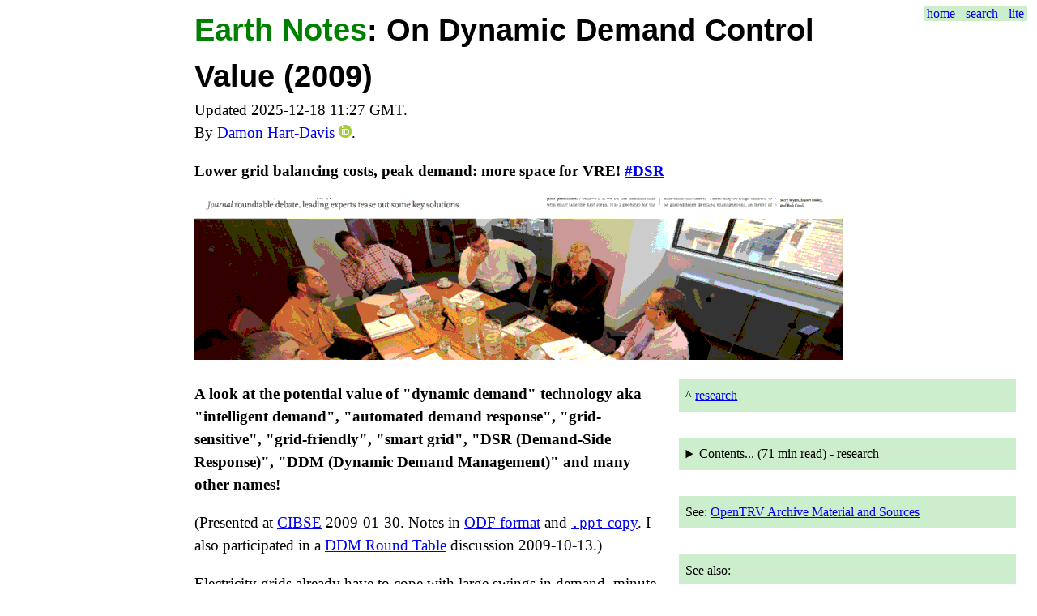

--- FILE ---
content_type: text/html
request_url: http://www.earth.org.uk/note-on-dynamic-demand-value.html
body_size: 35077
content:
<!doctype html><html lang=en-gb><head><meta charset=utf-8><meta content="light dark" name=color-scheme><meta content="width=device-width,initial-scale=1,minimum-scale=1" name=viewport><title>On Dynamic Demand Control Value (2009) - Earth Notes</title><meta content="On Dynamic Demand Control Value (2009)" property=og:title><meta content="Lower grid balancing costs, peak demand: more space for VRE! #DSR" name=description property=og:description><meta content=summary_large_image name=twitter:card><meta content=https://www.earth.org.uk/img/DD/DD1-kettle-power-meter-2013-Dynamic-Demand-Hackathon.jpg property=og:image><meta content="DD1 kettle power meter 2013 Dynamic Demand Hackathon" property=og:image:alt><link href=https://www.earth.org.uk/note-on-dynamic-demand-value.html rel=canonical><link href=https://m.earth.org.uk/note-on-dynamic-demand-value.html rel=alternate media="only screen and (max-width:640px)"><style>@media (prefers-color-scheme:dark){body{background-color:#000;color:#eee}img{filter:brightness(.9)}}h1,h2{font-family:sans-serif}.sidebar{color:#000;background-color:#cec;margin:1em 0}.sml{font-size:small}.cb{clear:both}.pgdescription,.pgintro{font-weight:700;margin:1em 0}.ad{margin:1em;padding:3px}.resp{max-width:100%;height:auto}.respfloatr{float:right;clear:right;margin:1em 0 1em 1.5em;height:auto;max-width:50%;border-radius:4px;box-shadow:0 7px 5px -5px #000}@media screen{.container{max-width:640px;margin:auto}}@media print{.ad,.noprint{display:none}}@media screen and (max-width:639px){.dopt{display:none}.doptsml{font-size:smaller}}blockquote{border-left:3px dotted #cec;margin-left:1ex;padding-left:1ex}.secC{margin:2em 0;background-image:linear-gradient(to bottom right,rgba(255,255,255,0),rgba(192,255,192,.2))}li a[href*='//']::after{content:'^'}@media screen and (min-width:640px){.container{max-width:800px}}@media screen and (min-width:800px){.container{font-size:1.2rem;line-height:1.5}.sidebar{float:right;clear:right;width:400px;font-size:1rem;position:relative;margin-left:1em;margin-right:calc(50% - 48vw);padding:.5em}.respfloatr{position:relative;margin-right:calc(50% - 48vw)}}.fullwctbl{width:100%;width:100vw;position:relative;left:50%;right:50%;margin-left:-50%;margin-left:-50vw;margin-right:-50%;margin-right:-50vw;contain:layout;clear:both;padding:1ex}table.tb1,table.tb1 td,table.tb1 th{border:1px solid}.conc,footer{contain:content}.conl{contain:layout}</style><nav class="sidebar noprint" style="float:right;width:unset;padding:0 4px;margin:0 4px"><a href=/ >home</a> - <a href=sitemap.html>search</a> - <a href=https://m.earth.org.uk/note-on-dynamic-demand-value.html>lite</a></nav><div class=container itemscope itemtype=http://schema.org/Report><main>
<h1 style=margin:0><span style=color:green>Earth Notes</span>: <span itemprop="headline name">On Dynamic Demand Control Value (2009)</span></h1>
Updated 2025-12-18 11:27 GMT.
<br>By <a href=about-us.html#Damon>Damon Hart-Davis</a> <a href=https://ORCID.org/0000-0003-4744-8702><img alt=ORCID height=16 src=img/3rdParty/ORCID.png width=16></a>.
<div class=pgdescription itemprop=description>Lower grid balancing costs, peak demand: more space for VRE! <a href=https://mastodon.energy/tags/DSR>#DSR</a></div><div><a href=img/meet/2009/CIBSE-DDM-Round-Table-writeup-opening-spread-CIBSE-Journal-Dec-2009.png><picture><source srcset=img/a/h/CIBSE-c91b62ea387469986e19c1be71b6f499.l239964.640x160.l.png.webp media=(max-width:640px) type=image/webp><source srcset=img/a/h/CIBSE-c91b62ea387469986e19c1be71b6f499.l239964.640x160.l.png media=(max-width:640px)><source srcset=img/a/h/CIBSE-c91b62ea387469986e19c1be71b6f499.l239964.800x200.png.webp type=image/webp><img alt="CIBSE DDM Round Table writeup opening spread CIBSE Journal Dec 2009" height=200 src=img/a/h/CIBSE-c91b62ea387469986e19c1be71b6f499.l239964.800x200.png width=800 class=resp style=background:#966 title="CIBSE DDM Round Table writeup opening spread CIBSE Journal Dec 2009" decoding=async></picture></a></div><nav class=sidebar>^ <a href=SECTION_research.html itemprop=isPartOf><span itemprop=articleSection>research</span></a></nav><nav class=sidebar id=toc><details><summary>Contents... (<time datetime=PT71M itemprop=timeRequired>71 min</time> read) - research</summary><ul><li><a href=#Balancing>Grid Balancing</a><li><a href=#Value>Monetary Value?</a><li><a href=#Scaling>Scaling up for the EU</a><li><a href=#Intermittent>Supporting Intermittent Renewables</a><li><a href=#Appliances>UK Domestic Appliances with Dynamic Demand Potential</a><li><a href=#when>When to Trigger Dynamic Demand Mechanisms</a><li><a href=#Suggestions>Specific Suggestions for Domestic Appliances</a><li><a href=#Emissions>Dynamic Demand and CO2 Emissions</a><li><a href=#20091014>2009-10-14: Footnote</a><li><a href=#20121216>2012-12-16: Footnote</a><li><a href=#sources>Sources/Links</a></ul></details></nav><aside class=sidebar>See: <a href=OpenTRV-archive.html>OpenTRV Archive Material and Sources</a></aside>
<div class=pgintro itemprop=abstract>A look at the potential value of "dynamic demand" technology aka "intelligent demand", "automated demand response", "grid-sensitive", "grid-friendly", "smart grid", "DSR (Demand-Side Response)", "DDM (Dynamic Demand Management)" and many other names!</div>
<aside><div class=sidebar>See also:<nav><ul>
<li><a href=Hey-Siri-Help-Flatten-The-Duck.html>Hey Siri, Flatten the Duck!</a>
<li><a href=note-on-distributed-grid-support-from-microgeneration.html>A Note On Distributed Grid Support From Microgeneration</a>
<li><a href=https://sourceforge.net/projects/dhddd/ >DHD's Dynamic Demand playpen</a>
<li><a href=domestic-dynamic-demand-ideas.html>Domestic Dynamic Demand Ideas</a>
<li><a href=note-on-ubitricity-EV-mobile-MPAN.html>On Ubitricity EV Mobile MPAN Magic</a>
<li><a href=low-power-software.html>Low-Power Software</a>
</ul></nav></div></aside>
<div>
(Presented at <a href=https://www.cibse.org/ >CIBSE</a> <time>2009-01-30</time>. Notes in <a href=img/2009/20090130-CIBSE-presentation.odp>ODF format</a> and <a href=img/2009/20090130-CIBSE-presentation-copy.ppt><code>.ppt</code> copy</a>. I also participated in a <a href=note-on-two-meetings-IPPR-and-CIBSE.html>DDM Round Table</a> discussion <time>2009-10-13</time>.)
</div>
<p>Electricity grids already have to cope with large swings in demand, minute-by-minute, cycle-by-cycle. This is at least in part unpredictable. Alongside this there is planned and sudden unplanned disconnection or failure ('tripping') of generators. With an increasing proportion of intermittent renewable generation such as wind in the mix (overtaking hydro for the first time in <time>2007</time> in the UK for example), the task gets a little harder.
<h2 id=Balancing>Grid Balancing</h2>
<p>Grid operators such as the National Grid in the UK deal with this 'balancing' in a number of ways. Generators on can be on hot (eg 'frequency-response') or warm or cold standby and can respond to power shortfalls with varying degrees of speed and efficiency on the 'supply' side of the equation.
<p>On the 'demand' side, ie how much power is required moment-by-moment, large users have time-of-day (ToD) contracts, often in half-hourly (HH) slots. They are charged more when demand (and thus wholesale price) is higher, which encourages them to move their loads to other times of day.
<p>UK domestic users with electric water and space heating can sign up for the "Economy 7" tariff of 7 cheap night-time hours (often 1am to 8am) which is a relatively crude from of ToD pricing, It was mainly designed to ensure that the output of nuclear power stations and other baseload generation that cannot be turned down at night when demand is relatively low is actually used productively rather than being run to earth and wasted. This is not intended to respond dynamically to short-term grid stress but it does help shift load away from peak times.
<p>(Note that domestic electricity demand is about 30% of UK total in <time>2008</time>.)
<p>Grid operators also have contracts with large commercial/industrial power users to allow instant remote/automatic disconnection of the users' load by the operator at times of grid stress/emergency, such as when a generator 'trips' and goes off-line. The user may get a regular payment proportional to the size in kW of the load and how long per day it can be disconnected for. Large cold-stores don't mind power interruptions for a while once cool enough so make good interruptible (sheddable) loads, for example.
<p>All of these are large centralised chunks of control and power.
<p>As I've noted elsewhere, <a href=note-on-distributed-grid-support-from-microgeneration.html>distributed microgeneration with storage might be able to help with balancing</a>. It could be an administrative nightmare for the grid operator to manage and monitor thousands-to-millions of such 'embedded' contributions without some kind of commercial aggregator, even if the potential super-fast response from battery would be very good.
<p>Another distributed solution in terms of non-industrial users is to have [archive] <a href=https://web.archive.org/web/20090106041904/http://www.leonardo-energy.org/drupal/node/2741>domestic appliances that are big consumers of electricity</a>, especially those that heat or cool, but with no desperate real-time deadlines to meet, to automatically defer some of their load when the grid is under stress.
<p>When the mains frequency (or in more extreme cases the voltage) drops below the specified nominal value (50Hz for the UK for example) it is a clear indication that the grid is under strain. This can be used in 'dumb' but energy-hungry domestic appliances such as <a href=http://www.dynamicdemand.co.uk/ >fridge/freezers</a>, washing machines and dishwashers, immersion water heaters, heat pumps and air-con, maybe even electric cookers/stoves, hairdriers, etc, etc, to defer or reduce their activity (drop their instantaneous load in Watts). For example by adjusting thermostats slightly and reducing the rate of resistive heating, spreading their energy consumption over a longer time and away from the crisis. It potentially only requires a fairly simple/cheap bit of extra electronics.
<p>The response of some grid-friendly appliances can be very fast, reducing demand for (resistive) water heating for example within a tiny fraction of a second if need be, mains cycle by mains cycle. Some other appliances, eg those that have components that should not be 'short cycled' such as heat-pumps and fridge/freezer compressors, will have a more leisurely response of the order of seconds or minutes.
<p>Another emerging class of heavy domestic power consumers is the electric car. Operators are already working with car manufacturers on
<a href=http://www.forbes.com/global/2008/0107/036.html>"vehicle-to-grid" (V2G)</a> solutions where the car is grid-sensitive. Eg backing off charging when the grid is loaded unless a journey is imminent, and possibly even contributing some of its energy back to a stressed grid, on the lines of the microgen support that I mentioned above. V2G response to grid stress can probably be very fast if necessary. There has been some <a href=http://www.pajamasmedia.com/instapundit/archives2/022484.php>interesting recent discussion in the light of US presidential candidate Obama's energy policy</a>.
<p>Smarter <a href=low-power-software.html#WebLoadMgmt>Internet-connected</a> (or radio-equipped) devices such as computers can potentially be given more sophisticated signals to trim power consumption using their already-present power-saving mechanisms to achieve the same end; to allow automatic distributed dynamic demand control of possibly millions of smaller devices, and without significantly inconveniencing the end users, and probably in fact improving reliability and reducing electricity costs. Computers can often trim some elements of consumption very quickly, eg CPU speed and load, and others will be slower such as spinning discs down.
<p>Some operators around the world already use mechanisms like these, eg: [archive] "<a href=https://web.archive.org/web/20090529213927/http://www.oriongroup.co.nz/your-network/connecting-to-the-network/ripple-control-systems.aspx>ripple control</a>" of water heaters in New Zealand and South Africa, so it certainly can be done and need not be prohibitively expensive. Indeed, software installed in Internet-connected computers can be essentially free for example.
<p>Combined with dynamic time-of-day pricing these could be powerful tools to improve grid service and admit more intermittent/renewable grid energy, allowing appliances to consume when it's available and defer when not.
<p>In a private email <time>2008-08-14</time>, David Smith, Contracts and Settlements Manager at National Grid, confirmed that NG believes there is potential economic value in harnessing dynamic demand technology:
<blockquote>
Thus far, [potential providers that we have been talking to] are proving to be technically capable of providing a service and the providers feel they are economic at our present costs. In order to facilitate a route to market for dynamic demand we are presently looking at a number of our services and proposing a number of improvements.
</blockquote>
<p>Dynamic Demand replaces on-demand instant Megawatts of load-following generation in the conventional 'frequency-response' grid balancing system, often using relatively carbon-intensive part-loaded open-cycle gas turbines (OCGT), with on-demand instant 'Negawatts' of automatically-conserved power.
<aside class=ad><div><strong>Support Earth Notes</strong> with <a href=https://www.patreon.com/DamonHD>Patreon</a> and <a href=https://ko-fi.com/damonhd/5>Ko-fi</a>!</div></aside>
<h2 id=Value>Monetary Value?</h2>
<p>But what actual value might accrue from these benefits, and does it exceed the capital and other costs of the enhanced equipment, ie is it financially worth supporting this distributed grid balancing? I assume for now that distributed 'dynamic control' is not <em>necessary</em>
to keep the lights on, and that centralised solutions can continue to take the full strain if need be (although 'dumb' electric vehicles might test that assumption rather harshly). In other words, is it cheaper or better (or at least comparably good) to use this distributed mechanism as part of the UK/EU mix rather than just doing everything centrally with 'big iron' as has been the case to now in the UK?
<p>The National Grid publishes its balancing costs, so other than any infrastructure peak capacity savings, we know what the <em>maximum</em> monetary value today might be if every suitable domestic appliance magically became grid-sensitive, given an estimate of all the load/power they would sum to and the correlation of their load times with the times that balancing is needed.
<p>These balancing costs in the UK grid are close to &pound;500m (USD1bn) in <time>2008</time>, representing possibly as much as <a href="http://newenergyfocus.com/do/ecco.py/view_item?listid=1&amp;listcatid=32&amp;listitemid=1532&amp;section=">&pound;5 per year or 1%</a>
on the average domestic electricity bill. At a very shallow analysis the extra/capital cost of adding grid-sensitivity to domestic appliances should not add (much) more than this (&pound;5) per year to be financially viable, allowing for the lifetime of the appliances concerned. That 'budget' doesn't seem too hard to meet implying a factory-gate price hike of maybe &pound;1 per appliance (assuming 1:5 factory:retail price ratio, cheap ~200ppm crystal timebase, etc) if the average household replaces no more than one major appliance per year on average. Considering that the applicable appliances tend to cost in the range &pound;100 to &pound;600+ then an extra &pound;5 on the purchase price that in effect might contribute to paying for itself within a year is not bad. I assume that in volume the extra electronics for basic dynamic response will cost pennies at the factory gate.
<p>However this simplistic analysis is only really an upper bound, and does not acknowledge several important engineering considerations that will reduce the actual value of this mechanism:
<ul>
<li>The total load of grid-sensitive appliances may not be high enough to displace all the spinning/frequency/other reserve needed for balancing, ie in terms of GW, of the order of 15-25% of UK peak or maybe very roughly 15GW.
<li>Not all appliances may have deferrable load all the time, ie I must charge the car and wash my clothes <em>now</em>
to be able to make my meeting or catch my plane or whatever.
<li>Not all of the deferrable load may be available when balancing is needed, eg we won't all be washing our clothes when a nuclear generator trips.
<li>Not all of the deferrable load can be deferred instantly, eg because of short-cycling and similar constraints.
<li>Most of the mechanisms discussed above <em>reduce</em> demand when the grid is overloaded, but sometimes the reverse is needed, to absorb excess power when load is lower than expected in all or part of the network.
<li>The simple mechanism for 'dumb'-ish appliances based on mains frequency cannot respond differently in different parts of the UK because the mains frequency is the same throughout (synchronous), whereas transmission limitations might mean that we have excess in some parts and shortages in others.
<li>Whilst well-understood engineering solutions from areas such as networking (eg randomised exponential backoff and slow-start) can be used to avoid grid instability even with millions of autonomous participants, only a fraction of the response could be explicitly directed/'called'/'dispatched' by the grid operator eg in anticipation (such as home PC power consumption via the Internet), and the rest would follow its preprogrammed reactive randomised course which might make turning the supertanker that is the grid significantly more cumbersome and delicate.
</ul>
<p>We also have projections from the National Grid as to how their balancing costs will change over time, in particular to deal with more intermittent generation. Those balancing costs can reasonably be expected to rise, thus potentially increasing the value of quick-acting 'dynamic demand' by reducing the amount of inefficient 'peaking plant' and 'frequency response' plant that would have to be kept running.
<h2 id=Scaling>Scaling up for the EU</h2>
<p>If dynamic demand technology was to be scaled up to the entire EU, eg though support from appliance energy-efficiency labelling and VAT mechanisms, then it would be important to see if approximately the same costs/benefits apply and if overall the scheme would be valuable.
<p>The UK experience does not directly translate to other corners of the EU; for example the Scandinavian cross-border integration of nuclear, wind and hydro potentially goes a long way to solving the balancing issue for the area as a whole even at high levels of intermittent generation. Denmark has &gt;20% wind and does sometimes export excess (reducing hydro use) and sometimes imports heavily when winds are low; it could not easily stand on its own.
<h2 id=Intermittent>Supporting Intermittent Renewables</h2>
<p>Distributed dynamic demand control of domestic appliances can also potentially help with the 'dull windless day' scenario that becomes more important as the fraction of wind/solar/etc generation rises by automagically letting non-critical things run slower or be deferred until more energy is available. That would mean that we absolutely would not need 100% fossil-fuel dispatchable generation to 'back up' our renewable sources even when all normal 'intermittent' generation was (freakishly) absent, since this type of mechanism could help hold down demand somewhat for hours or even days at a time if necessary, along with other extant tools at the System Operator's disposal today.
<p>For example, come 'dull windless day', your wash might take 1 hour instead of the usual 45 minutes unless you were desperate and explicitly pressed the '<i>Urgent</i>' button (possibly paying more for the electricity) to override the 'grid-friendly' feature because you had an impatient hot date arranged...
<p>The flip-side is that the cost of the electricity for the wash could be slashed if you set the washing machine to wait a while until the grid is showing signs of excess available power by pressing the '<i>Economy</i>' button.
<p>In either case the total energy used to perform the wash may be similar, but in the 1 hour case the water is heated at half the rate/power (and maybe to a slightly lower temperature to economise still further), halving the peak load on the grid from this appliance. The extra time spent agitating the clothes while the water heats ensures that the slow economy wash is as good as a normal one. Likewise, all non-urgent washes would take 1 hour instead of 45 minutes until the wind picks up, so the lights stay on without fossil-fuel burn.
<p>This implies that you'd not only be charged a variable amount per kWh by ToD, but also a premium for using energy (too) quickly when the grid is stressed. So using electricity slowly and using less of it at such times is encouraged. Some utilities already have tariffs like this in place.
<p><a href=note-on-distributed-grid-support-from-microgeneration.html>Domestic microgeneration can also provide 'reverse dynamic demand' support</a>
by dropping off the grid (stopping generation) relatively quickly as the mains frequency (and voltage) increases, but hanging on grimly pumping in energy for much larger relative falls from nominal central values, ie by being deliberately asymmetric in its response to grid loading/stress.
<h2 id=Appliances>UK Domestic Appliances with Dynamic Demand Potential</h2>
<a href=img/meet/2009/CIBSE-DDM-Round-Table-writeup-opening-spread-CIBSE-Journal-Dec-2009.png><img alt="CIBSE DDM Round Table writeup opening spread CIBSE Journal Dec 2009" height=282 src=img/a/b/CIBSE-c91b62ea387469986e19c1be71b6f499.l239964.400x282.png width=400 class=respfloatr style=background:#999 title="CIBSE DDM Round Table writeup opening spread CIBSE Journal Dec 2009" loading=lazy sizes="(min-width:800px) 400px, 50vw" srcset="img/a/b/CIBSE-c91b62ea387469986e19c1be71b6f499.l239964.800x564.png 800w, img/a/b/CIBSE-c91b62ea387469986e19c1be71b6f499.l239964.600x423.png 600w, img/a/b/CIBSE-c91b62ea387469986e19c1be71b6f499.l239964.400x282.png 400w, img/a/b/CIBSE-c91b62ea387469986e19c1be71b6f499.l239964.320x225.m.png 320w, img/a/b/CIBSE-c91b62ea387469986e19c1be71b6f499.l239964.270x190.m.png 270w"></a>
<p>Here I try to summarise potentially dynamically-controllable domestic loads on short (very temporary, of the order of seconds) to long/permanent (days) timescales for the UK.
<p>The UK grid already has demand/supply matching on these scales, though below ~1.5 hours is more typically considered 'balancing' and dealing with unplanned plant (and transmission) outages/failures, or even 'demand pickups' after popular TV and sporting events. The medium term of 'hours' is often concerned with 'load shifting' to lower peak demand and to reduce infrastructure and 'peaking plant' costs. The longer end of the scale is dealing with extended supply imbalances, such as a long series of dark cold calm days reducing renewable energy supply.
<p>I attempt to tabulate the different appliances' possible responses by short/medium/long term timescales in the UK.
<p>Short-term deferrable demand of a few seconds to a few minutes can help with a crisis/emergency such as the unplanned 'tripping' off-line of a major generator such as the <a href=http://www.theguardian.com/business/2008/may/28/power.cuts>1GW+ of Sizewell in <time datetime=2008-05>May 2008</time></a>. Clearly almost every domestic heating element could stop drawing power for up to a few seconds without disaster (or probably anyone noticing), almost every fridge could avoid starting its compressor, every washing machine and dishwasher could stop spinning/pumping/etc, to give the grid a few seconds to breathe and other standby generation to start. For example, in the UK "<a href=http://www.nationalgrid.com/NR/rdonlyres/D680C70A-F73D-4484-BA54-95656534B52D/26917/PublicReportIssue1.pdf>a number of Open Cycle Gas Turbines are set to operate by low frequency relays (set at 49.5Hz and 49.6Hz) and should [reach] full MW output [] in around 5 minutes</a>", so filling in that 5 minutes with dynamic demand control is potentially useful.
<p>Medium-term deferrable load helps cut regular daily peaks (such as from everyone cooking when they get home after work), for example by delaying electrically heating water or running a heat-pump for central heating. Programmes/tariffs such as Economy 7 (less than 30% of all domestic supply) already provide incentives to shift load, including other loads such as dishwashers that can be put on timers. Increasingly dynamic ToD/HH/emergency pricing and dynamic demand might work well together to easily shift more load and trim peaks.
<p>Long-term deferrable consumption would allow less standby generation to back-up intermittent renewables such as wind and sun and wave. Note that in National Grid's recent SYS (Seven-Year Statement) it assumes that if the UK increased wind name-plate capacity on the grid to ~25GW (somewhere between one third and one half of unrestricted winter peak, ~10x the <time>2008</time> installed capacity, a reasonable target over the next ten years or so, and by which time most domestic appliances would have been replaced and could have dynamic demand controls in the replacements) then the UK could only retire 5GW of conventional thermal 'backup' plant. (That is, retiring only 2GW more than if just 8GW of wind was on the grid.) Normal grid margin for non-wind plant is ~20%+, so the intermittency gap here is ~60%, and ideally, we'd like dynamic demand to allow the retiring of that extra
<strong>15GW</strong> ~10 years from now to eliminate most/all of the extra system and balancing costs related to wind.
<p>(Note that in an extended energy shortage the National Grid can ask the Distribution Network Operators (DNOs) that connect up to each house / end user (with a Demand Control notice, only expected about once per year) to reduce demand from their users by lowering supply voltage (aka 'brown out') which cuts instantaneous consumption from plain-vanilla resistive loads ~10%, but doesn't have much positive effect on more complex and feedback-driven loads such as switched-mode power supplies and motors. Increased current-draw by non-resistive or regulated loads may in fact eventually increase distribution losses and even shorten equipment lifetime, but in conjunction with the long-term dynamic-demand mechanisms outlined in this document, could continue to suppress demand by useful percent.)
<p>This table includes estimates for typical <time>2008</time> electricity demand levels and what might be deferrable on the given timescale, with examples of specific load components that are and are not deferrable.
<p>The estimates of what fraction of mean load is deferrable in each timescale are largely educated guesses by me, with some justification given.
<div class=doptsml>
<table class="fullwctbl tb1">
<tr><th>Appliance Type
<th>Estimated max deferrable load (GW) short / medium / long term
<th class=dopt>Mean and peak load (GW)
<th class=dopt>Short-term response (seconds) and % deferrable
<th class=dopt>Medium-term response (hours) and % deferrable
<th class=dopt>Longer-term response (days) and % deferrable
<tr><th>Electric cooking including microwave and kettle
<th>10 / 2 / 0.1
<td class=dopt>~18TWh in <time>2006</time> (<a href=http://www.mtprog.com/ >from BNCK01</a>, though <a href=http://www.mtprog.com/spm/files/download/byname/file/10_07_08%20PA&amp;P%2008%20v1.pdf>DEFRA suggests ~13TWh</a>) implies ~2GW mean and maybe as much as 20GW peak, (probably very <a href=http://www.frperc.bris.ac.uk/home/projcts/whtgdsen/whtgdsf1.htm>'peaky'</a> with a 10% or less duty cycle per household) and not very deferrable (eg when children need meals). Very strong ToD pricing signals might shift times of some cooking loads, or to preparation by more efficient means and/or of less hot food, eg preparation of more meals by slow cookers during day or overnight.
<td class=dopt>100% or near for a few seconds in real emergency probably acceptable (eg to prevent blackout)
<td class=dopt>10%-50% reduction in peak power draw when grid under strain, eg during 'TV pickup' kettle boiling moments cuppa will take longer
<td class=dopt>5% might be acceptable reducing oven (etc) temperatures slightly to reduce total energy consumed indefinitely in return for speed
<tr><th>Water- / Space- Heating &amp; Air-con (+MHRV)
<th>5 / 2 / 0.5
<td class=dopt>Estimated at &lt;5x cooking load from "<a href=http://webarchive.nationalarchives.gov.uk/20090609023523tf_/http://www.berr.gov.uk/energy/statistics/publications/ecuk/page17658.html>Energy consumption in the United Kingdom</a>" <time>2006</time> provisional figures (~85TWh/y and ~10GW mean), and at least about the 'Economy 7 and other off-peak' ~30TWh/y (~3.4GW mean, ~10GW in off-peak hours) <time>2007</time> consumption from DUKES, assumed largely during 7+ off-peak hours and skewed away from summer, with 80% of electric heating off-peak. Deferral of this type of load is already done in the UK and many other parts of the world, eg by timer or by real-time operator/<wbr>supplier request; thus we can assume much of the controllable load will be shifted by tariff/time, though this still allows dynamic response to short/medium shortages/<wbr>emergencies. (Some estimate <a href=https://www.theguardian.com/technology/2009/jun/17/immersion-heater-renewable-energy>this deferrable demand as high as 55GW</a>.) This demand type will probably grow with heat-pump use.
<td class=dopt>90%+ (other than avoiding mechanical short-cycling, and possibly keeping low-power circulation fans/pumps running, and on-demand/tankless heaters, almost everything can stop easily for seconds or minutes)
<td class=dopt>50%+ (almost any system with a water tank or other thermal mass/store can probably defer some or most load out of peak hours)
<td class=dopt>10% (thermostats could be pushed ~1&deg;C+ towards outside temperatures reducing energy demand in most cases, as well as trimming of peak power on modulatable systems to 'smear'/smooth the load)
<tr><th>Washing Machine / Tumble drier / Dishwasher
<th>2 / 1 / 1
<td class=dopt>~14TWh in <time>2008</time> <a href=http://www.mtprog.com/spm/files/download/byname/file/10_07_08%20PA&amp;P%2008%20v1.pdf>(domestic 'wet' white goods, according to DEFRA)</a>, implies ~1.6GW mean, but probably almost all during daytime. A significant portion, especially dishwashing for example, may be during evening peak, thus improving the potential value of dynamic response.
<td class=dopt>90%+ (all heating and possibly much mechanical activity could stop, at least for a few seconds, without problem)
<td class=dopt>50%+ (water heating could probably run &le;50% without problem; or we could wash clothes for longer in cold water in some cases and maybe skip the final thermal dry in dishwashers under stress the cycle would take a little longer but be just as thorough, trading some heat for time and less-energy-consuming mechanical activity; wash cycle start can often easily be delayed a few hours until off-peak time and/or energy shortage passes)
<td class=dopt>50%+ (thermostat/<wbr>target wash temperatures could probably drop a little or we could wash clothes for longer in cold water in some cases and maybe skip the final thermal dry in dishwashers under stress trading much energy for time and mechanical activity)
<tr><th>Fridge / Freezer
<th>1.8 / 0.1 / 0.05
<td class=dopt>~16TWh in <time>2008</time> <a href=http://www.mtprog.com/spm/files/download/byname/file/2006-07-10%20PolicyBrief_Domestic%20Cold%20fin.pdf>according to DEFRA</a>, implies ~2GW mean with probably fairly flat consumption by time of day.
<td class=dopt>95% deferrable (lights probably still needed though possibly dimmable, can't abruptly stop compressors just started, can defer almost everything else for maybe ~1m+)
<td class=dopt>Maybe 5% (as long-term response, plus some load safely deferrable up to several hours eg well-insulated appliances in cool locations)
<td class=dopt>Maybe 3% (in permanent energy drought, thermostat could probably be permanently raised 0.5&deg;C from (say) 4&deg;C to 4.5&deg;C vs typical room/kitchen temperature of 20&deg;C, which implies heat-gain rate falls ~1/32 or ~3% and thus energy consumption falls by this)
<tr><th>Home PCs / Laptops
<th>0.3 / 0.15 / 0.15
<td class=dopt>~12TWh in <time>2008</time> <a href=http://www.mtprog.com/spm/files/download/byname/file/10_07_08%20PA&amp;P%2008%20v1.pdf>(domestic ICT, according to DEFRA)</a>, implies ~1.3GW mean, but probably significantly higher during daytime.
<td class=dopt>20%+ (even oldish desktop PCs can often conserve this much or more by deferring non-essential work such as search indexing, and also going into sleep mode early for example, and laptops may be able to save more than 50%+ by automatically switching to something like normal 'battery' or 'maximum battery life' power-saving mode throttling CPUs, spinning down discs, slowing network traffic, early sleep, using a blank CPU-lite screen-saver, etc, (though maybe avoiding visually-annoying screen dimming), at least for a few seconds/minutes without significant impact; and Internet-driven power-saving can be pro-active eg just <em>before</em> a TV-pickup is predicted)
<td class=dopt>10%+ (as for long-term, though commercial users would also be able to defer/batch)
<td class=dopt>10%+ (as well as reducing time-to-sleep/<wbr>hibernate/<wbr>etc to trim overall energy waste, CPU frequency and disc-access patterns can be adjusted to prioritise power saving over performance unless the user opts to override this for urgent work)
<tr><th>V2G (Electric transport charging)
<td>Very much in its infancy so difficult to predict load yet
<td class=dopt>Very much in its infancy so difficult to predict load yet
<td class=dopt>100% (all charging can be deferred for a few seconds)
<td class=dopt>90%+ (all non-urgent charging can be deferred)
<td class=dopt>20% (unless deferred by strong price signals people may be reluctant to change their travel plans; petrol consumption in the UK dropped ~20%
<time>2007</time>&ndash;<time>2008</time>
apparently in response to price rises)
</table>
</div>
<p>The implication of the numbers above is that dynamic demand might be able to perform almost all the 'extra' essential grid support on short timescales for 25GW of wind on the UK grid compared to 'normal' thermal plant instead of retaining less-efficient peaker and frequency-response backup, ie <strong>~15GW+</strong>.
<p>For dynamically deferring load a few hours to cope with medium-term dips in intermittent sources such as wind, and allowing highly-efficient thermal plant such as CCGT to step in, it seems as though grid-friendly appliances might obviate maybe 33% of the 'extra' grid support/backup otherwise needed, ie <strong>~5GW+</strong>.
<p>For long-term dips/outages of the order of days (such a long cold still snap) the dynamic demand mechanism may only be able to help suppress demand a little, ie maybe <strong>~2GW+</strong>, but 'long-term' is not the primary focus of this technology, and for long time scales explicit information campaigns (etc) may be needed, plus the firing up of more baseload-like plant if available, and other System Operator tools such as voltage reduction and rationing.
<h2 id=when>When to Trigger Dynamic Demand Mechanisms</h2>
<p>National Grid as the grid System Operator has various targets and legal obligations as to how much it is allowed to let parameters such as frequency wander from their nominal/central values.
<p>The limits on the 50Hz-nominal UK grid frequency are:
<ul>
<li>Operational +/- 0.2Hz
<li>Statutory +/- 0.5Hz (1%)
<li>Maximum drop from an Infrequent Infeed Loss Risk (1320MW) is -0.8Hz
</ul>
<p>To protect the majority of the grid, automated 'low frequency' (ie frequency-sensing) relays start shedding load to protect the grid at -1.2Hz (48.8Hz) with 5% of total grid load intended to be disconnected in this first tranche.
<p>There will naturally be some 'wiggle' in the frequency as demand and supply will never balance exactly to the Watt at every instant, but if the wobble gets too big then something is going wrong and needs fixing.
<p>Primarily I am interested in moments where the grid is short of power, ie not meeting demand, as if you started to put the brakes on a car or bike too hard slowing it down, and thus when the mains frequency drops below its nominal 50Hz value. I assume that too much power available is an easier problem to handle, probably by other mechanisms than dynamic demand, such as throttling fuel and turning turbines out of the wind. (Though consumption such as auto-defrost cycles for fridges could be delayed until there is excess power available without ending up using more overall.)
<p>An analysis of figures supplied by National Grid for
<a href=img/grid-demand-curves/UK/NationalGridFrequencyData200808-60s.xls><time datetime=2008-08>August 2008</time> (<code>.xls</code>)</a>
(a frequency sample every minute for the entire month) indicates only one sample out of nearly 45,000 potentially below the operational -0.2Hz target, but ~3% at or below -0.1Hz (ie frequency &le;49.9Hz) and ~17% at or below -0.05Hz (ie frequency &le;49.95Hz).
<p>Thus if dynamic demand control in domestic appliances is to be of help with (and reduce the cost of) 'balancing' of today's UK grid, it would have to start to intervene before the -0.2Hz operational limit. Somewhere between one half and one quarter of that limit looks plausible, especially if the response can be graded and smoothed, where it will help a small proportion of the time but with the current/normal grid mechanisms doing the fine tuning.
<p>An analysis of figures supplied by National Grid for
<a href=img/grid-demand-curves/UK/NationalGridFrequencyData20080527-60s-Sizewell-trip.xls><time>2008-05-27</time> (<code>.xls</code>)</a>
where a series of generator problems resulted in 500,000 people being 'load shed', ie getting a 40-minute power cut, suggests that over ten minutes were spent outside normal operational limits, and about nine of those outside statutory limits, with ~5% at or below -0.1Hz (ie frequency &le;49.9Hz) and ~21% at or below -0.05Hz (ie frequency &le;49.95Hz). For a large chunk of the day various DNOs (regional distributors) were helping curb demand by reducing voltage too.
<p>This initial analysis suggests that, for example, all non-critical heating loads (for example) could be dropped and stay off when the mains falls below the lower statutory frequency limit (49.5Hz) since the grid is clearly in significant trouble at this point and this condition does not last long even on the bad day examined above, with all other significant adjustable activity briefly suspended or reduced (continuously/stochastically in proportion to the frequency deviation if possible) as the frequency drops below 49.9Hz&ndash;49.95Hz, with load restoration in particular randomly staggered by time and/or frequency to avoid introducing instability/oscillation to the grid.
<h2 id=Suggestions>Specific Suggestions for Domestic Appliances</h2>
<p>This applies to all domestic appliances with a significant deferrable load, principally heating/cooling, including but not limited to:
<ul>
<li>Fridges/freezers (cooling).
<li>Dishwashers and washing machines (water heating).
<li>Electric ovens, microwave ovens, cooking/hob rings.
<li>Electric kettles especially any rated above (say) 1kW.
<li>Electric immersion/storage heaters and heat-pumps/air-con.
</ul>
<p>These will usually have no way of directly detecting grid load/state themselves other than by monitoring frequency, and frequency-based response is thus assumed for them. This mechanism should work fine in conjunction with other peak-shifting schemes that may only supply power off-peak but which can cause a surge when large numbers of such off-peak devices are powered up simultaneously at the start of the off-peak period.
<p>The basic principle is that at times of grid strain:
<ul>
<li>heating elements are modulated to draw less instantaneous power
<li>thermostats are slightly adjusted so as their regulated systems use less total energy
</ul>
<p>The first mechanism primarily deals with short sudden drops in supply vs demand, whereas the second is also a longer-term load-trimming mechanism.
<p>The power modulation scheme might work as follows:
<ul>
<li>For the initial few minutes of a severe energy shortage (ie a large drop in mains frequency, by more than ~0.2Hz for the UK) heating/cooling would turn off entirely. (This off period might be limited to a few seconds for interactive/fast applications such as kettles, electric hob rings and microwave ovens.) Mechanical agitation in washing machines, dishwashers, etc, and circulation pumps for central heating, etc, would continue once started but any new activity might be deferred, as would be the case for heat-pump and fridge/freezer compressors. As a bonus of having this mechanism in place, having some appliances 'soft start' by deferring (full) power consumption when mains is first connected would also help the grid after blackouts and more routinely (for example) when off-peak circuits activate.
<li>If the grid does not fully recover within this initial short interval above (but is back within normal operational limits), some appliances such as dishwasher and washing machine could almost certainly turn back on heating elements but at (say) the minimum of 1kW or 50% of maximum rating (and in conjunction with reduced target water temperatures described below) without massively extending the wash cycle time; such appliances need never revert to full power when the grid is strained, except possibly upon a manual request via an 'urgent' momentary button. Modulatable heating/cooling such as immersion heaters could run at significantly (say 50% of maximum) reduced power for a longer period (a significant multiple of the initial completely-off period) without compromising the ability to store/shift enough heat through the day.
<li>Immediately in the case of mild grid strain, else after any heavier modulation above has run its course, and indefinitely to mildly reduce continuing demand, heating/cooling power could be down-modulated slightly, say by 25% to 10%. (Other variable-speed/load devices such as some circulation pumps and inverter-driven heat-pumps and a/c could run slightly below maximum.) Not enough to be a severe annoyance, but enough to reduce peak household demand and some waste. (Though longer running periods to achieve 'fixed' goals/targets are likely to result in more overlap from separate loads, and therefore less aggregate grid peak load reduction than otherwise apparent.) DNOs may also at this stage, under instruction from the grid operator, be reducing mains voltage (inducing a 'brown-out') to reduce demand (~10%) mainly from resistive loads (eg heating elements), though a large population of grid-friendly appliances should reduce the need for this (already rare) step.
</ul>
<p>Note that under any significant grid-strain, thermostats should be adjusted where possible (ie with an electronic rather than mechanical thermostat) for the entire duration of that strain/shortage to defer consumption in the short term and reduce energy consumption though insulative losses (etc) long term, which implies lowering target temperatures for heating and raising target temperatures for cooling. The change in temperature should not be enough to be damaging or annoying, and in the case of washing appliances could often be compensated for by lengthening the wash time while continuing mechanical agitation. (Biochemical activity generally follows a "Q10=2" rule, ie that a 10K (ie 10&deg;C) drop in temperature halves the speed, so dropping the wash temperature 10K might require up to twice the time to achieve the same result. The power of the heating element can be reduced to achieve the new lower target over a similar fraction of the extended wash/agitation time, thus reducing instantaneous power and total energy consumed. The wash time can be suitably extended to allow for whatever the unheated inlet temperature is in extremis, ie foregoing any water heating at all if need be, which at say 10&deg;C lower in winter might at most double wash time again for a given fixed, very much reduced, energy consumption.) There may be other goals/targets for appliances other than temperature which can also be trimmed at times of grid load without significant problem; eg rinse duration, non-final-spin speed, oven/fridge light level, etc, to assist with both short- and long- term demand reduction.
<p>All modulation of demand should be somewhat randomised to avoid itself making the grid unstable with synchronised mass switch on/off of the 'dynamic demand' devices. The delay to reduce or drop loads/demand after a frequency drop should be a small random number of cycles (not too long a delay since a fast response is generally helpful) with the ability to cancel or further delay the load drop if frequency is detected to rise/recover during the delay. Switching back to full load after the grid recovers should be randomly spread over a much longer time for stability. The duration of each segment (fully off and reduced/modulated load) should also have a random spread around the mean value. When power/load is being down-modulated but not entirely turned off, ideally this accomplished by using a constant lower-rated element (etc), but alternatively a PWM (Pulse-Width Modulated) type scheme may be needed, probably synchronised with main cycle zero crossings, but with a scheme to avoid appliances becoming synchronised to one another. The PWM control might, for example, be run from a simple RC oscillator whose frequency is allowed to drift with ambient temperature. In any case the scheme should not be tightly tied to time since power on to avoid accidentally synchronising behaviour after a blackout for example.
<h2 id=Emissions>Dynamic Demand and CO2 Emissions</h2>
<p>It's clear that the kgCO2/kWh pollution of grid electricity is not constant, and includes large daily and seasonal variations based on demand, resource availability and supply mix, etc, etc. For example, if load were totally constant and covered by nuclear and hydro 'base load' generation, then we'd be practically zero-carbon. Given that daily/seasonal peaks over base load require fossil fuel generation to fill at least some of the gap at the moment, the non-constant demand implies more CO2 in the day and in winter.
<p>Thus overall demand reduction is not the sole lever for reducing CO2 emissions (absolute or per unit of GDP or whatever); load-shifting and peak-shaving can also contribute, since I believe that electricity is probably at its dirtiest when all-hands-on-deck peak demand is being serviced necessarily including all available and least-efficient fossil-fuel plant, diluting the low-carbon sources such as nuclear and hydro. (In the UK circa winter <time>2008</time> intensity is thought to have peaked at ~600gCO2/kWh and thus nearly 50% worse than at carbon-intensity lows during the same day.)
<p>Dynamic demand along with pricing mechanisms could also be used to lower the CO2 emissions of our electricity supply by trimming the dirty peaks. Thus the System Operator might aim to always operate the grid frequency a little below the nominal 50Hz at (CO2/kWH) peaks even when supply and demand are in balance, to reflect the carbon-cost and defer a small proportion of consumption.
<p>In conjunction with smart metering, for example, it might be possible to charge a higher rate when the grid is under strain, and a penal rate if instantaneous use is (say) over 3kW or 1kW per household (which corresponds to running one or more major appliance(s)); conversely, a discounted rate might be given for instantaneous use under say 40W (1kWh/day) or 100W, with the discount enhanced further with the grid overloaded, to encourage people to turn off standby, use efficient lighting and turn it off when not needed, and to buy goods that implement DD and defer load automatically as needed. At 100W per UK household which might reasonably cover lighting and TV (say), total UK domestic electricity consumption would be under 3GW.
<p>(There may be some scope for the System Operator and DNOs to apply some of the existing gentler demand-control facilities at times of high carbon intensity to blunt load peaks a little and reduce CO2 emissions, such as by reducing voltage very slightly. It might even prove possible to pilot such a scheme without rule changes.)
<div class=cb></div>
<section class="conl secC" itemprop=hasPart itemscope itemtype=http://schema.org/Comment>
<h2 id=20091014><time>2009-10-14</time>: Footnote</h2>
<meta content=2009-10-14 itemprop="datePublished temporalCoverage">
<meta content=Footnote itemprop="headline name">
<div itemprop=text>
<p>It has become apparent to me over the last year or so that the whole spectrum from the cycle-by-cycle response up to time-shifting by hours up to days (eg to low load at weekends) has its part to play in reducing emissions and allowing more intermittent generation on the grid.
<p>It has also become clear to me that for our household and maybe many others in the UK, the easiest time-shifting to cover hour-long energy droughts/surfeits (eg to deal with peak-shaving and renewable intermittency) is probably the dishwasher then the washing machine. For example we try to run warm or hot washing-machine loads
<a href=note-on-Zanussi-ZWD14581W-freestanding-washer-dryer-REVIEW.html>at periods of low demand and low carbon-intensity</a>
which for convenience means timing the cycle to finish as we get up so that the clothes won't get horribly creased, and the energy-intensive early part of the cycle is way down the load curve. Equally, we always try to prime the dishwasher to run in the wee hours (~2am) rather than the rather-tempting-but-peak-load early evening after dinner/supper. Each of these could easily in future also have dynamic demand modulation (such as of the heating) to respond to shorter-term transients.
<p>On very short (cycle-by-cycle 'dynamic demand') timescales are domestic cooking and heating (eg central-heating circulation pumps), with 'storage'-based examples that can 'coast' for a while such as fridges and immersion heaters. Storage-based items can also work as long-range day-long load shifters.
<p>A clear commercial opportunity at the short-term scale remains air-con, with longer term ice-based 'cool' storage for shifting grid demand to night. Other refrigeration and heating is good too, but there may be bigger less-obvious opportunities such as ramping up an energy-intense production line and running 24x7 to soak up abundant cheap wind power from an incoming front and giving staff the day off in calm high-cost times.
<p>IT as a rapidly-growing energy guzzler should also play its part. If I can cut two orders of magnitude (100x) out of one set of Web services in two years, and make my servers sensitive to local grid carbon intensity, then there is surely scope for basic energy saving
<em>and</em> more dynamic management of consumption by others too. At the very least, shift and trim demand with something like
<a href=note-on-site-technicals-20.html#Storage>work storage</a>.
</div></section>
<div class=cb></div>
<section class="conl secC" itemprop=hasPart itemscope itemtype=http://schema.org/Comment>
<h2 id=20121216><time>2012-12-16</time>: Footnote</h2>
<meta content=2012-12-16 itemprop="datePublished temporalCoverage">
<meta content=Footnote itemprop="headline name">
<div itemprop=text>
<p>It recently occurred to me that some devices/appliances themselves meant to improve energy efficiency, such as MHRV (Mechanical Heat Recovery Ventilation) running continuously, might themselves be good candidates for grid support as a few minutes off would do no harm. (Maybe not in 'boost' or override modes though except in very dire circumstances.) Should regs (eg building regs or EU eco efficiency rules) be amended to insist on this second string of energy security for new devices if cheap enough?
<p>MHRV may be of the order of a few Watts to tens of Watts per new/retrofitted household, so maybe ~250MW for the UK at most as building stock is upgraded, but there may well be other applicable devices too, and getting this virtual power plant built into the infrastructure seems all good to me.
<p>Happily, I seem to have encouraged two senior bods in DEFRA and DECC to discuss this, with a view to possibly starting the glacial (5-year) standards ball rolling!
</div></section>
<footer>
<h2 id=sources>Sources/Links</h2>
<ul>
<li><time>2023-10-04</time>: <a href=https://cloud.google.com/blog/products/infrastructure/using-demand-response-to-reduce-data-center-power-consumption><q>Supporting power grids with demand response at Google data centers</q></a>.
<li><time>2022-09-23</time>: <a href=https://www.linkedin.com/pulse/what-can-10-smart-fridge-do-grid-we-move-1-gw-marko-cosic/ >What can a &pound;10 smart fridge do for the grid? Can we move 1 GW?</a>
<li><time>2022-06-16</time>: <a href=https://www.theregister.com/2022/06/16/eaton_microsoft_grid_interactive_datacenters/ ><q>Eaton, Microsoft to outfit datacenters with 'grid-interactive' UPS tech</q></a>.
<li><time>2022-06-07</time>: <a href=https://www.raponline.org/knowledge-center/joy-flex-embracing-household-demand-side-flexibility-power-system-resource-europe/ >The joy of flex: Embracing household demand-side flexibility as a power system resource for Europe</a>.
<li><time>2022-01-12</time>: <a href=https://www.nationalgrideso.com/news/domestic-flexibility-could-reduce-peak-electricity-demand-23-new-study-shows>Domestic flexibility could reduce peak electricity demand by up to 23%, new study shows</a> and <a href=https://www.edie.net/news/8/Flexible-energy-tech-in-homes-could-cut-UK-s-peak-electricity-demand-by-10--by-2030--study-finds/ >Flexible energy tech in homes could cut UK's peak electricity demand by 10% by 2030, study finds</a>: Scottish and Southern Electricity Networks Distribution (SSEN), National Gris ESO, Octopus Energy and Ohme co-led the research project "Crowdflex".
<li><time>2021-09-15</time>: <a href=https://twitter.com/NewAngliaEnergy/status/1438239454448205825>Gosh. Day ahead auction clears at &pound;2500/MWh. Some imbalance prices at &pound;4000/MWh. Vast disconnect with retail market, where flexibility is scarcely valued. Ofgem's rhetoric around efficient markets and smart flexibility is in tatters.</a>
<li><time>2021-08-19</time>: <a href=https://www.mdpi.com/1996-1073/14/16/5123/htm>Economic and Carbon Costs of Electricity Balancing Services: The Need for Secure Flexible Low-Carbon Generation</a>: note the carbon-intensity calculation method used.
<li><time>2021-07-07</time>: substantial demand pickups <a href=https://twitter.com/NationalGridESO/status/1413062252773707778>reported by the (GB) National Grid ESO</a>: <q>#ENGDEN saw our control room register steep half and full-time pick-ups of 1400MW and 1300MW (the ad breaks meant fewer people staying put during half-time). We also saw a third pick-up at extra time.</q>
<li><time>2021-06-14</time>: <a href=https://netzeroeast.uk/index.php/2021/06/14/dsr-can-spark-substantial-reduction-in-consumer-bills-and-carbon-emissions/ >DSR can spark substantial reduction in consumer bills and carbon emissions</a>: <q>Key findings include the battery leading to running cost savings of &pound;220 per year, marking a 25% reduction, with average carbon emissions savings forecast at 71.2tCO2 per year, which could be increased a further 4-6% through demand-side response (DSR).</q>
<li><time>2021-03-19</time>: EOU work storage: <a href=note-on-site-technicals-46.html#2021-03-19>Faster Incremental Builds When Sunny</a>.
<li><time>2021-03</time>: <a href=https://www.r-e-a.net/resources/rea-longer-duration-energy-storage-report/ >Longer-Duration Energy Storage: The missing piece to a Net Zero, reliable and low-cost energy future</a>: <q>A new report from Imperial College for SSE Renewables estimates that by 2050 up to &pound;411m per year could be saved 'in a highly flexible GB system (a high level of distributed demand-side response is available)' by just 2GW of new long-duration Pumped Hydro storage plants, while up to &pound;511m savings could be made in a less flexible system.</q>
<li><time>2020-03</time>: <a href=https://insight.lcp.uk.com/acton/attachment/20628/f-831a9ac2-0227-41ec-b03f-c2a4a95122de/1/-/-/-/-/Addressing%20constraint%20management.pdf>Addressing constraint management to facilitate the future electricity system</a>: <q>Traditionally, long term network constraint issues have been solved through building of new transmission infrastructure. However, this pathfinder aims to introduce a new tendered service that will increase the power transfer capacity of the existing transmission network, without building any major infrastructure.</q> ... <q>Insufficient network capacity results in an additional 3 million tonnes of CO2 being emitted annually.</q>
<li><time>2020-01-13</time>: <a href=https://reaction.life/there-is-more-than-low-wind-behind-our-electricity-system-woes/ >There is more than "low wind" behind our electricity system woes</a>: <q>If plants that sign contracts are able to ignore them without meaningful repercussions, what is the point of signing deals in the first place?</q>
<li><time>2021-01-04</time>: <a href=https://www.treehugger.com/design-intermittency-renewables-5094219>How Can We Design For Intermittency of Renewables?</a>: <q>... we can also, as our ancestors did, accept that our renewable energy supply is not always available and act (and design) accordingly.</q>
<li><time>2020</time>: <a href=https://piclo.energy/about#whitepaper>Piclo</a>: <a href=https://docs.google.com/forms/d/e/1FAIpQLSe0-DIq8vtZ_CBPKZ2cFXRN92YxMszD9ToAg_WL2b6XO7dKMw/viewform>Value of Flexibility (2020)</a>.
<li><time>2020-04-22</time>: Google: <a href=https://blog.google/inside-google/infrastructure/data-centers-work-harder-sun-shines-wind-blows><q>Our data centers now work harder when the sun shines and wind blows</q></a> and <a href=https://www.bloomberg.com/news/articles/2020-04-30/google-enters-upside-down-world-of-renewable-supply-and-demand><q>Google Enters Upside Down World of Renewable Supply and Demand</q></a>.
<li><time>2020-04</time>: <a href=https://everoze.com/domestic-peak-flow-reductions/ >Coordinated control of heat pumps, EVs and batteries in the home can reduce domestic peak network loads by 35%</a>.
<li><time>2020-03-12</time>: <a href=https://www.sciencedirect.com/science/article/abs/pii/S0306261920300040>Understanding the impact of non-synchronous wind and solar generation on grid stability and identifying mitigation pathways</a>: <q>Low system inertia could prevent a 100% penetration of non-synchronous generation. Changing grid operating practices could enable higher renewable energy penetrations. Fast frequency response could also allow reduced inertia, but is less impactful.</q> Also, FFR (Fast Frequency Response) in 20 cycles (~1/3 of a second at 60Hz) is about the sweet spot (wind and solar can do that).
<li><time>2020-01</time>: <a href=https://assets.publishing.service.gov.uk/government/uploads/system/uploads/attachment_data/file/855767/e3c-gb-power-disruption-9-august-2019-final-report.pdf>GB power system disruption on 9 August 2019 Energy Emergencies Executive Committee (E3C): Final report</a> [PDF].
<li><time>2019-11-08</time>: Duncan Burt, Director of Operations for National Grid, System Operator: <q><a href=https://twitter.com/DBBurt/status/1192882662177943556>... baseload is an outdated concept. Flexible charging alone will make a massive contribution to future flexibility.... it is important to remember that behaviour only aligns for TV and national events.. car charging trials show overnight is key (and flexible)</a></q>
<li><time>2019-09-25</time>: <a href=http://www.ukerc.ac.uk/network/network-news/guest-blog-how-fair-is-flexibility.html>How fair is flexibility?</a>: <q>Those with less disposable income, however, are less likely to have access to such technology. If they have flexibility capital, it is more likely to come from the ability to change when they do activities, such as by doing washing in the day rather than the evening. The source of their flexibility capital is more social, and less technical.</q>
<li><time>2019-08-16</time>: <a href=https://www.ofgem.gov.uk/system/files/docs/2019/08/incident_report_lfdd_-_summary_-_final.pdf>Interim Report into the Low Frequency Demand Disconnection (LFDD) following Generator Trips and Frequency Excursion on 9 Aug 2019</a>.
<li><time>2019-08-14</time>: <a href=https://www.theade.co.uk/news/market-news/domestic-dsr-trial-to-help-greenwich-residents-save-electricity-and-earn-re>Domestic DSR trial to help Greenwich residents save electricity and earn rewards</a>: <q>... If residents respond to alerts, they can earn points by reducing their electricity usage for the suggested time. Points can either be converted into vouchers (an estimated &pound;5--&pound;35 a year)</q>.
<li><time>2019-08-11</time>: <a href=https://www.theguardian.com/business/2019/aug/11/asda-signs-up-its-fridges-to-keep-the-uk-warm-this-winter>Asda signs up its fridges to keep the UK warm this winter</a>: <q>... Under the long-term deal with National Grid the supermarket's nationwide networks of freezer aisles and storage fridges will make up a 13-megawatt power source ...</q>
<li><time>2019-08-09</time>: <a href=https://www.bbc.co.uk/news/uk-49300025>Major power failure affects homes and transport</a>: <q>Nearly a million people have been affected by a major power cut across large areas of England and Wales, affecting homes and transport networks. National Grid said it was caused by issues with two power generators but the problem was now resolved.</q> and <q>Experts say that the power outage may have been caused by problems at a power station in Bedfordshire and an offshore wind farm in the North Sea. Little Barford power station and Hornsea wind farm failed at the same time, according to EnAppSys.</q> See also <q><a href=https://twitter.com/AyrtonBourn/status/1160181228743593986/photo/1>Timeline of events during yesterdays system trip. Low inertia due to high wind penetration and possible trip cascade with Barford impacting Hornsea highlights the need for increased grid resilience.</a></q>
<li><time>2019-07-18</time>: <a href=https://theenergyst.com/national-grid-dsr-more-reliable-than-nuclear/ >National Grid: DSR 'more reliable than nuclear'</a>: <q>The GB electricity system operator has suggested demand-side response (DSR) is more reliable than nuclear power in its latest Capacity Market auction guidelines. National Grid ESO has given DSR a de-rating factor of 86 per cent, while nuclear is de-rated to 81 per cent. DSR is also deemed to be marginally more reliable than biomass, coal and most interconnectors, per the guidelines.</q>
<li><time>2019-07-17</time>: <a href=https://www.theguardian.com/australia-news/2019/jul/18/energy-prices-large-users-could-be-paid-to-reduce-demand-at-peak-times>Energy prices: large users could be paid to reduce demand at peak times</a>: <q>The Australian Energy Market Commission will release its draft rule for a demand-response mechanism on Thursday, which will allow large commercial and industrial users to sell forsaken demand directly into the wholesale market for the first time.</q>
<li><time>2018-09-12</time>: <a href=https://theenergyst.com/flexitricity-lands-500k-funding-bring-smaller-firms-dsr-seeks-trial-sites/ >Flexitricity lands &pound;500k funding to bring smaller firms into DSR, seeks trial sites</a>.
<li><time>2018-08-29</time>: <a href=https://reneweconomy.com.au/myths-of-baseload-and-intermittent-energy-its-not-what-you-think-10399/ >Myths of baseload and intermittent energy: It's not what you think</a>: "At a recent seminar in Melbourne, at the Climate and Energy College, one of the country's leading electrical engineers, Kate Summers, showed these series of graphs that illustrated that &mdash; at moments when stability can be won or lost &mdash; it has been wind and solar that have held firm, and acted as what one might consider to be 'baseload'. And it has been coal and gas that has proved 'intermittent' at the very minutes that stability is needed."
<li><time>2018-04-19</time>: <a href=https://www.businessgreen.com/bg/news/3030481/gravity-based-energy-storage-could-prove-cheaper-than-batteries-claim-researchers>Gravity-based energy storage could prove cheaper than batteries</a>: "Analysis from Imperial College London suspending weights in old mine shafts for frequency response could be cheaper than other options ... [at] $141 per kW, compared to $154 for a lithium-ion battery, $187 for lead acid batteries and $312 for flywheel. The numbers assume the storage performs 700 cycles per year of 15 minutes each, at a power output of 4MW... "
<li><time>2018-03-26</time>: <a href=https://www.sma-sunny.com/en/why-supermarkets-should-switch-to-renewable-energy/ >Why Supermarkets Should Switch to Renewable Energy</a>: "... Once all food safety requirements have been met, supermarkets can, on average days, make their unused capacity available as thermal storage.
<li><time>2018-01-04</time>: Less peaky demand against arbitrary clock hours would help both with the need for, and then delivery of, dynamic demand response: <a href=https://kimonote.com/@mildbyte/against-the-synchronous-society-3146/ >Against the synchronous society</a>.
<li><time>2017-12-04</time>: <a href=http://iopscience.iop.org/article/10.1088/1748-9326/aa9f06>Can storage reduce electricity consumption? A general equation for the grid-wide efficiency impacts of using cooling thermal energy storage for load shifting</a>: "... it is possible to identify operating conditions such that CTES increases system efficiency rather than decreasing it as is typical for conventional storage approaches. A case study of the Dallas-Fort Worth metro area in Texas, USA shows that using CTES to shift daytime cooling load to nighttime cooling storage can reduce annual, system-wide, primary fuel consumption by 17.6 MWh for each MWh of installed CTES capacity. The study concludes that, under the right circumstances, cooling thermal energy storage can reduce grid-wide energy consumption ..." and I suspect also <a href=https://twitter.com/EarthOrgUK/status/954717888300150785>supports shifting some (eg) domestic loads such as dishwasher to night time when there is insufficient renewable cover</a> as resulting thermal fill-in likely more efficient.
<li><time>2016-04-04</time>: <a href=http://www.powerresponsive.com/viewpoints/how-can-we-make-the-electricity-system-more-flexible/ >How can we make the electricity system more flexible?</a> "Industrial and commercial demand accounts for more than half of electricity demand at peak times."
<li><time>2016-03-04</time>: <a href=http://www.bbc.co.uk/news/business-35722324>Smart energy could save &pound;8bn a year, say advisers</a>.
<li><time>2016-01-16</time>: <a href=http://www.energy-storage.news/guest-blog/optimising-battery-storage-to-extract-maximum-value>Optimising battery storage to extract maximum value</a>.
<li><time>2015-08</time>: <a href=http://erpuk.org/wp-content/uploads/2015/08/ERP-Flex-Man-Full-Report.pdf>Managing Flexibility Whilst Decarbonising the GB Electricity System</a>.
<li><time>2015-08-13</time>: <a href=http://www.telegraph.co.uk/news/earth/energy/11799573/Why-your-kettle-could-take-longer-to-boil-when-the-wind-isnt-blowing.html>Why your kettle could take longer to boil when the wind isn't blowing</a>: Voltage of household electricity supplies could be routinely reduced to help manage intermittent renewable energy.
<li><time>2014-11-03</time>: <a href=http://www.telegraph.co.uk/finance/personalfinance/household-bills/11196763/250-energy-saving-from-new-black-box.html>&pound;250 energy saving from new 'black box'</a> from Tempus.
<li><time>2014-10-24</time>: <a href=http://www.openadr.org/ >Open Automated Demand Response (OpenADR) is an open and standardized way for electricity providers and system operators to communicate DR signals with each other and with their customers using a common language over any existing IP-based communications network, such as the Internet</a>.
<li><time>2014-08-08</time>: <a href=https://www.theguardian.com/big-energy-debate/sara-bell-energy-sell-price>The head of the UK Demand Response Association says there's a better way to organise our confusing energy market</a>.
<li><time>2014-06-10</time>: <a href=http://www.bbc.co.uk/news/business-27779815>National Grid offers companies cash to cut power use</a>: "National Grid is looking to save up to 330 megawatts (MW) of power demand capacity this winter" and "Companies that agree to cut their use will receive a payment, National Grid said."
<li><time>2013-12-09</time>: <a href=http://millicentmedia.com/2013/12/09/blackout-britain-waking-up-to-demand-side-response/ >'Blackout' Britain? Waking up to demand-side response</a>, including "post-fault DSR", ie delayed reconnection after a fault.
<li><time>2013-07-22</time>: The <a href=http://dynamicdemand.nesta.org.uk/ >Dynamic Demand Challenge</a>: &pound;50,000 for a new idea in this area; see the <a href=http://dynamicdemand.nesta.org.uk/ideas>ideas</a>.
<li><time>2013-07-18</time>: <a href=http://www.greenbiz.com/blog/2013/07/18/data-centers-and-distributed-renewables-two-peas-pod><q>Data centers and distributed renewables: two peas in a POD</q></a>: dynamically move computational load to where the wind is blowing, etc, to avoid transmission losses and need for 'backup' generation.
<li><time>2013-03-04</time>: <a href=http://www.carbonbrief.org/blog/2013/03/why-windfarms-get-paid-to-switch-off>Why windfarms get paid to switch off</a>.
<li><time>2013-01-12</time>: <a href=http://flexalert.org/ >Flex Alert</a>: "an urgent call to Californians to immediately conserve electricity and to shift demand to off-peak hours (after 6 pm)." <a href=https://twitter.com/flexalert>@flexalert</a>.
<li><time>2012-08-21</time>: <a href=http://www.pv-magazine.com/news/details/beitrag/automated-demand-response-key-to-intermittent-renewables-_100008135/ >Automated demand response key to intermittent renewables</a> suggests that automated DR is ~10x cheaper than storage currently.
<li><time>2012-02-14</time>: <a href=http://www.renewableenergymagazine.com/energias/renovables/index/pag/miscellaneous/colleft/colright/miscellaneous/tip/articulo/pagid/19196/botid/128/ >http://www.renewableenergymagazine.com/energias/renovables/index/pag/miscellaneous/colleft/colright/miscellaneous/tip/articulo/pagid/19196/botid/128/</a> Including "a 2.5MW system, two 100kW systems and three 50kW systems. Each will be designed to maintain these power capabilities for up to two hours."
<li><time>2012-02-01</time>: <a href=https://www.treehugger.com/clean-technology/home-energy-management-system-combines-solar-energy-software-and-power-storage.html>Energy Management System Combines Solar, Energy Software and Power Storage</a> including 7.1kWh of Li battery storage and ability to run when grid goes down.
<li><time>2012-01-24</time>: <a href=https://www.bnef.com/PressReleases/view/184>Grid-scale energy storage will be economically viable in the UK</a>.
<li><time>2012-01-09</time>: <a href=https://www.theguardian.com/environment/blog/2012/jan/09/wind-turbines-increasing-carbon-emissions>Are wind turbines increasing carbon emissions?</a> includes comment that "Demand side response can reduce costs as well: <a href=http://www.roadmap2050.eu/attachments/files/PowerPerspectives2030_FullReport.pdf>The ECF Power Perspectives 2030 report found that around 10% of electricity demand in the EU would be shiftable within a day by 2030."</a>
<li><time>2011-03-25</time>: <a href=http://www.renewableenergyworld.com/rea/news/podcast/2011/03/virtual-power-plants-arent-just-virtual-theyre-real>Virtual Power Plants Aren't Just Virtual</a>.
<li><time>2011-03-01</time>: <a href=http://www.businessgreen.com/bg/news/2029430/sainsburys-checks-smart-grid-device-national-rollout>RLtec and Sainsbury's do Dynamic Demand</a>.
<li>See <a href=http://dynamicdemand.co.uk/ >Dynamic Demand</a> which "aims to promote the introduction of 'dynamic demand control' technologies on the UK", and also for example "<a href=http://www.frperc.bris.ac.uk/home/projcts/whtgdsen/whtgdsen.htm>A short review of energy information in domestic refrigeration and cooking</a>", the UK Market Transformation Programme's <a href=http://whatif.mtprog.com/ >What-If</a> Web tool, and RLtec from ~2013 <a href=https://www.openenergi.com/ >Open Energi</a>.
<li><a href=http://smartgrid.ieee.org/ >IEEE 'Smart Grid' site</a>.
<li><time>2010-09-16</time>: <a href=http://green.blogs.nytimes.com/2010/09/15/from-the-roof-to-a-battery-to-the-grid/ >From the Roof, to a Battery, to the Grid</a>.
<li><a href=http://www.ferc.gov/news/news-releases/2009/2009-2/06-18-09.asp>US Federal Energy Regulatory Commission (FERC) June 2009 study</a> "finds the potential for peak electricity demand reductions across the country is between 38 gigawatts (GW) and 188 GW, up to 20 percent of national peak demand, depending on how extensively demand response is applied. This can reduce the need to operate hundreds of power plants during peak times."
<li>"<a href="http://newenergyfocus.com/do/ecco.py/view_item?listid=1&amp;listcatid=32&amp;listitemid=1987&amp;section=Industry">A formal demonstration of the Dynamic Demand technology has been given a green light by OFGEM</a>" in the UK as of 2008-12.
<li>As of 2008--2009 the UK grid's balancing costs are of the order of &pound;100k/MW/year, ie &pound;1 per year for every 10W of firm-frequency-response deferrable load and that load on all year would cost maybe &pound;13 on a typical domestic tariff (assume 15p/kWh).
<li><a href=https://www.treehugger.com/files/2008/10/ge-reinvents-fridge.php>GE Reinvents the Fridge</a> (Treehugger 2008-10-30). VP Kevin Nolan explains: "Peak hour energy demand is growing faster than total energy demand. It is imperative that we begin to shift some of the energy load from peak hours to other parts of the day -- helping to avoid the need to build new power plants to meet the demand."
<li>"<a href="http://www.hvnplus.co.uk/page.cfm/action=Archive/ArchiveID=4/EntryID=788">Europe needs dynamic demand directive</a>" according to former president of the Chartered Institution of Building Services Engineers Terry Wyatt 2008-09-11.
<li>The existing UK <a href=http://www.radioteleswitch.org.uk/ >Teleswitch</a> system, broadcast over radio, controlling ~3m+ meters, and can initiate 'immediate' mode changes such as load-shedding within a couple of minutes, and staggered by region/DNO as needed.
<li>Toronto Hydro's [archive] <a href=https://web.archive.org/web/20080807060754/http://www.torontohydro.com/electricsystem/powerwise/peaksaver/index.cfm>peaksaver</a> scheme to peak-shave a/c and heating load for a one-off CAD50 incentive.
<li><a href="http://www.frenchentree.com/france-lot-quercy-services-contacts/DisplayArticle.asp?ID=10263">EDF's (Electricit&eacute; de France) Tempo Tariff clearly explained</a> which attempts to push use away from peak days as well as peak hours. "This system works by offering varying prices per kWh based upon the actual weather on particular days. The year is split up into 300 blue days when the price is advantageous; every Sunday is a blue day. Then there are 43 white days when the price is increased, this occasionally occurs on a Saturday but very rarely. And then the most expensive days are termed red days and there are 22 of these in a year. The red days are kept for between November 1 and March 31 and occur between Monday and Friday, never at a weekend or on public holidays. The system is designed to encourage people to think about when they use dishwashers, dryers and other electrical equipment. Each day it is decided what colour the following day is to be and this is either sent to the control box on the wall in your house, which will have a light on it telling you. Alternatively, you can visit the EDF website to see what colour the next day is going to be and you can even elect to receive a daily email which includes (non contractual) predictions for the following two days. In addition to the three colour bands, the Tempo system also has the Off-Peak tariff as well, giving total of six possible charging rates."
<li><a href=http://www.thewattspot.com/ >TheWattSpot: ComEd (Commonwealth Edison) Residential Real-Time Pricing</a> and automatic moderation of aircon demand in Illinois, US.
<li>We Energies (Wisconsin, USA) [archive] <a href=https://web.archive.org/web/20091202054545/http://www.we-energies.com/residential/acctoptions/epartners.htm>Energy Partners</a> programme gives up to a $50 credit each summer if you allow the utility to interrupt your air conditioning between noon and 11 pm, May 15 to September 15 each year, if necessary. ($50 for up to six (6) continuous hours in a single day, $40 for up to four (4) continuous hours in a single day, $12 for up to 45 minutes off with 15 minutes on for up to eight (8) hours in a single day.)
<li>Southern California Edison announced that <a href=https://www.treehugger.com/files/2008/09/southern-california-edision-smart-connect-smart-meter-program.php>4.8 million of its customers will benefit from a $1.63 billion smart-metering programme</a> with 5.3 million meters installed between 2009 and 2012.
<li><time>2008-08-26</time>: Register story <a href=https://www.theregister.co.uk/2008/08/26/homeplug_zigbee/ >US utilities plot remote switch off (I'm sorry Dave, I can't turn that kettle on)</a>.
<li><a href=https://www.treehugger.com/files/2008/11/smart-grids-who-is-onboard.php>Building Smart Grid Systems: Is Your Neighborhood on Board?</a> (Treehugger). "Smart grids are one step up from AMI on the evolutionary ladder because they allow two-way communication between homes and utilities and the ability to remotely control appliances and power consumption, which leads to accurate real-time pricing by utilities, and accurate monitoring and conservation. Utilities can send response demands to homes, such as requesting them to turn down a thermostat during peak hours, homeowner energy use habits can be tracked and adjusted, and a more honest and fair pricing system leads to better conservation abilities".
<li>The <a href=http://www.eupconsumer.eu/ >EuP eco-design of energy-using products (EuP) site</a>.
<li>A device such as the <a href=http://www.plogginternational.com/ >Plogg</a> might form the basis of sensing frequency, consumption, etc, and load control.
<li>The UK's <a href=http://www.nationalgrid.com/ >National Grid</a> plc and its <a href=http://www.nationalgrid.com/uk/Electricity/Balancing/ >balancing services</a> (&pound;57m for 2008-06 for example), <a href=http://www.nationalgrid.com/uk/sys_07/ >GB Seven Year Statement</a> (SYS07) as of May 2007, including some key figures:
<ul>
<li><q><a href="http://www.nationalgrid.com/uk/sys_07/default.asp?action=mnch2_2.htm&amp;Node=SYS&amp;Snode=2_2&amp;E=Y">'Unrestricted' peak demand (as defined above) on the GB transmission system in ACS (average cold spell) conditions based on the projections made by the system 'Users'. This demand increases from the provisionally estimated outturn of 61.3GW in 2006--07 to 67.4 GW by 2013--14, which represents a growth of 1.4% per annum.</a></q>
<li><q><a href="http://www.nationalgrid.com/uk/sys_07/default.asp?action=mnch5_15.htm&amp;Node=SYS&amp;Snode=5_15&amp;Exp=Y#Plant_Margin_Terminology">The Central Electricity Generating Board in England and Wales sought to achieve a plant margin of some 24% several years ahead of the event</a></q>.
</ul>and the <a href=http://www.nationalgrid.com/uk/sys_08/ >May 2008 SYS</a>:
<ul>
<li><q><a href="http://www.nationalgrid.com/uk/sys_08/default.asp?Node=SYS&amp;action=mnch4_1.htm&amp;sNode=4&amp;Exp=Y#Growth_in_Wind_Farms">The installed capacity of wind farms (embedded and directly connected) could reach some 8.6GW by 2010/11, 10.7GW by 2011--12 growing to 15.9GW by 2014--15</a></q> (ie as probably the major intermittent grid supply component). <q>For 8GW of wind, around 3GW of conventional capacity (equivalent to some 37% of the wind capacity) can be retired without any increased probability that load reductions would be required due to generation shortages on cold days. However, as the amount of wind increases, the proportion of conventional capacity that can be displaced without eroding the level of security reduces. For example, for 25GW of wind only 5GW (i.e. 20% of the wind capacity) of conventional capacity can be retired</q> (Which is where short-term and longer-term dynamic demand might pay off.) <q>Our short term estimation of balancing cost increases is between &pound;5 - &pound;7.50 per MWh of wind production for 2008/09. As the wind portfolio grows in size, we would anticipate these costs to tend towards a level of between &pound;4 - &pound;7 per MWh of wind production due to greater diversity and geographical location of wind generation of a larger wind portfolio.</q> <q>In the longer term, we do not think it likely that there will be a technical limit on the amount of wind that may be accommodated as a result of short term balancing issues but economic and market factors will become increasingly important.</q> (So, dynamic demand mechanisms wouldn't necessarily make possible more renewables than without, but might help keep the costs reasonable.)
</ul>
<li><a href=http://webarchive.nationalarchives.gov.uk/20090609014347/http://www.berr.gov.uk/files/file41011.pdf>UK government (BERR) 2007 report on dynamic demand</a>.
<li><a href=http://webarchive.nationalarchives.gov.uk/+/http://www.berr.gov.uk/energy/statistics/publications/dukes/page39771.html>"DUKES": Digest of UK Energy Statistics</a> notes amongst many other things that: in 2006, domestic electricity consumption was 29% of all UK demand of 406TWh (ie about 116TWh), of which only about 33% was on Economy 7 or another off-peak/grid-friendly tariff. Mean domestic electricity power demand was thus ~13GW, most of it potentially not 'off-peak'.
<li>Concerning the actual split of use peak/off-peak with Economy 7 and similar tariffs, a 2008-09-02 private communication from an specialist associated with MTP, the UK government's 'Market Transformation Programme' said:
<blockquote>
[...] it is possible to make educated estimates that reconcile with the overall on-peak/off-peak split from DUKES because we know that a high proportion of heating will be off-peak and a high proportion of non-heating will be on-peak. In fact, if we assume that 80% of heating is off-peak and 85% of non-heating is on-peak, and we use the BREHOMES estimates of the electricity use by end use, then this produces figures that reconcile with the DUKES figure of about 67% on-peak and 33% off-peak [see the <a href=http://projects.bre.co.uk/factfile/BR457prtnew.pdf>Domestic Energy Fact File</a>]. These figures must be reasonably close to the true proportions, if they could actually be measured.
</blockquote>
This implies that off-peak electric space/water heating may be ~22% of UK domestic demand (26TWh/y), with a mean load of ~10GW in off-peak hours, presumably skewed away from summer when only DHW would be needed but also thus more of it interruptible in winter when general demand is higher too.
<li><a href=http://webarchive.nationalarchives.gov.uk/20090609023523/http://www.berr.gov.uk/energy/statistics/publications/ecuk/page17658.html>Energy consumption in the United Kingdom</a> includes table updates to 2008.
<li>The Domestic Energy Fact File, available at http://projects.bre.co.uk/factfile/BR457prtnew.pdf, indicates per-UK-household annual energy consumption for water heating remained remarkably constant from 1970 to 2001 at about 50GJ for space heating and 20GJ for water heating, ie ~20MWh. Assuming those to still hold approximately true in 2008 over ~25M households, that implies aggregate UK annual domestic space and water heating demand of ~500TWh, which agrees roughly with the DUKES 2007 total domestic energy balance figures of 44mtoe/1.8x10^18J/513TWh, and conversely ~1.6M (of ~25M) UK households currently fully heated by electricity.
<li>The <a href=http://www.forbes.com/global/2008/0107/036.html>vehicle-to-grid (V2G)</a> distributed grid-support idea research at <a href=http://www.udel.edu/V2G/ >University of Delaware</a>, and <a href=http://www.magiccon.org/ >industry</a>.
<li>See <a href=http://www.forbes.com/technology/2008/07/18/brewster-electric-deregulation-tech-cio-cx_es_0721brewster.html>Free Market Energy Could Cost</a> about how data-centres could be exposed to (very) dynamic pricing, and <a href=http://www.forbes.com/technology/forbes/2007/1112/154.html>Juicing the System</a> about exposing domestic users to such forces.
<li>The <a href=http://www.erockhold.com/theelectranet.html>Emerging Electanet</a>: "the emerging group of networks at or close to the point of energy use that leverage existing Internet and communications infrastructure to make energy production and consumption smart."
<li><a href="http://www.economist.com/displaystory.cfm?story_id=11041528">Fridges of the world, unite</a> describes 2007 experiments by American Department of Energy's Pacific Northwest National Laboratory (PNNL).
<li><a href="http://newenergyfocus.com/do/ecco.py/view_item?listid=1&amp;listcatid=32&amp;listitemid=1528">2008 claims that renewable power can plug the "energy gap"</a> for the UK as conventional fossil-fuel and nuclear plant goes off-line.
<li><a href=https://www.treehugger.com/files/2008/08/new-software-allows-wind-farms-to-predict-output-four-days-in-advance.php>Better wind/weather prediction/forecasting</a> will help reduce uncertainty, error and surprise on the supply side...
<li><a href=http://www.utilityweek.co.uk/features/uk/dynamic-demand-response-could.php>Dynamic demand response could do away with costly balancing capacity</a> Utility Week 2008-09-19.
<li><a href=http://www.claverton-energy.com/ >Claverton Energy Group space Energypedia</a>.
<li>The <a href="http://cordis.europa.eu/fetch?CALLER=FP7_PROJ_EN&amp;ACTION=D&amp;DOC=26&amp;CAT=PROJ&amp;QUERY=011bc685f6fe:41f3:1156de3b&amp;RCN=86701">ADDRESS (Active distribution networks with full integration of demand and distributed energy resources)</a> project, including EDF in the UK.
<li>The <a href=http://gigaom.com/2008/08/21/flash-creator-goes-green-with-new-startup-greenbox/ >home energy-management</a> startup <a href=http://www.getgreenbox.com/ >Greenbox</a> from the creators of Flash, interacts with dynamic pricing to help users move loads away from peak demand times.
<li>With many thanks to Richard Price of National Grid I have per-minute samples of UK grid frequency for the whole of <a href=img/grid-demand-curves/UK/NationalGridFrequencyData200808-60s.xls>August 2008 (<code>.xls</code>)</a> and for the single day <a href=img/grid-demand-curves/UK/NationalGridFrequencyData20080527-60s-Sizewell-trip.xls>2008-05-27 (<code>.xls</code>)</a> when <a href=https://www.theguardian.com/business/2008/may/28/power.cuts>Sizewell-B (and other plant) tripped</a>, causing loss of service to 500,000 people and the first Demand Control Imminent warning from the National Grid (as System Operator or 'SO') in about 4 years. National Grid has its own <a href=http://www.nationalgrid.com/NR/rdonlyres/D680C70A-F73D-4484-BA54-95656534B52D/26917/PublicReportIssue1.pdf>report on the outage (PDF)</a> in which is reported for instance that 2253MW of capacity was lost and 581MW of load was automatically shed (and a further 1200MW manually by voltage reduction) to protect the grid and which was mainly reconnected within about 40 minutes: load volumes and timings that DD might handle easily without blackouts or even explicit SO/DNO intervention.
<li>Normal operational limits on the 50Hz-nominal UK grid frequency are +/- 0.2Hz, statutory limits are +/- 0.5Hz (1%), the maximum expected drop from an Infrequent Infeed Loss Risk of 1320MW is -0.8Hz, and low frequency relays start shedding load to protect the grid at -1.2Hz (48.8Hz) with 5% intended to be shed in this first tranche.
<li>Significant frequency deviations that the System Operator has not been able to contain to its standards are rare: "<a href=http://www.nationalgrid.com/NR/rdonlyres/D680C70A-F73D-4484-BA54-95656534B52D/26917/PublicReportIssue1.pdf>5.5.3 There have only been two reportable frequency deviations since 1989/90. The first on 17th November 1995, when the frequency fell to 49.184Hz for 3 min 40 sec for a 1280MW generation loss and the second on 19th February 1996, when the frequency fell to 49.038Hz for 3 min 20 sec for a 1000MW generation loss</a>".
<li>The National Grid's <a href=http://www.nationalgrid.com/uk/Electricity/Data/Realtime/ >Real Time Operational Data</a> area on-line.
<li>The <a href=http://www.apxgroup.com/ >APX</a> energy-trading exchange.
<li><a href=https://www.fieldlines.com/index.php/topic,134410.msg882761.html#msg882761>Fieldlines thread on this piece</a>.</li>
<li>IEEE 1547 "Standard for Interconnecting Distributed Resources with Electric Power Systems" and a <a href="http://www.energypulse.net/centers/article/article_display.cfm?a_id=944">discussion at EnergyPulse</a>.
<li><a href="http://newenergyfocus.com/do/ecco.py/view_item?listid=1&amp;listcatid=32&amp;listitemid=2989&amp;section=Electricity">National Grid highlights need for demand management</a>.
<li>MacKay thinks maybe <a href=http://news.bbc.co.uk/1/hi/sci/tech/8249540.stm>UK blackouts by 2016</a>?
<li><time>2009-12</time>: DECC <a href=http://webarchive.nationalarchives.gov.uk/20110405173114tf_/http://www.decc.gov.uk/en/content/cms/what_we_do/uk_supply/network/smart_grid/smart_grid.aspx>Smart Grid report</a> including aspects of dynamic demand.
<li><time>2009</time>: potential discretionary load in GB is estimated to be between 9 GW and 17 GW (IHS Global Insight Demand side market participation report for DECC. See <a href=http://webarchive.nationalarchives.gov.uk/20110405162642/http://www.decc.gov.uk/en/content/cms/consultations/electricsecure/electricsecure.aspx>http://webarchive.nationalarchives.gov.uk/20110405162642/http://www.decc.gov.uk/en/content/cms/consultations/electricsecure/electricsecure.aspx</a>).
<li><time>2008</time>: paper (PDF) by Michael Dittmar on <a href=http://arxiv.org/pdf/0803.4421v1>peak load stress problem in France and Europe</a>.
<li id=EEBUS><a href=https://www.eebus.org/ >EEBUS</a>: <q>developing a common language for energy in the Internet of Things. This open, standardised networking specification allows manufacturer-independent communication between smart energy consumers, regenerative generation plants, energy managers and the Smart Grid.</q>
<li><a href=https://energyexemplar.com/ >Energy Exemplar</a> creates <q>software the simulates real-world energy markets, so that you can make the most informed decisions about your future.</q>
<li>Treehugger: <a href=https://www.treehugger.com/files/2010/06/understanding-the-smart-grid-whats-great-and-whats-wrong-with-electricity-20-video.php>Understanding the Smart Grid: What's Great and What's Wrong with Electricity 2.0 (Video)</a> (including dynamic demand and its bedfellows).
<li>Simple and clear <a href=http://www.coned.com/publicissues/images/flash/Smartgrid/index.html>"smart grid" summary</a> from Con Edison (New York).
<li>Cited in <a href=http://www.freepatentsonline.com/8805597.html>US patent 8805597</a> <q>Electrical appliance energy consumption control</q> filing date 2009-09-18.
</ul>
</footer>
<footer class=sml>~<span itemprop=wordCount>10754</span> words.</footer>
</main><aside><div class="cb conc"><hr>
<strong>Previous:</strong> <a href=air-source-heat-pump.html>ASHP: Domestic Air-Source Heat Pumps</a>
<p>Ensure that your ASHP installation is greener than mains natural gas for central heating and hot water (CH/DHW) in the UK. #ASHP #heatpump
<hr></div></aside>
<aside><div class=sidebar><a href=sitemap.html#pop><strong>&#x2b50; Popular Pages</strong></a><ol><li><a href=energy-series-dataset.html>16WW Energy Series Dataset</a><li><a href=note-on-data-for-16WW-mains-water-inlet-temperature.html>On 16WW Mains Inlet Water Temperature</a><li><a href=diarycast-20251230.html>Diarycast - Year In Review (2025)</a></ol></div></aside>
<nav class=sidebar>^ <a href=SECTION_research.html itemprop=isPartOf><span itemprop=articleSection>research</span></a></nav>
<footer class=sml>Report number: <span itemprop=reportNumber>EOU-note-on-dynamic-demand-value</span></footer>
<footer class=sml>Tags: <span itemprop=keywords>research, tech</span>.</footer>
<footer class="sml noprint">Page media: <span itemprop=image itemscope itemtype=http://schema.org/ImageObject><meta content=2000 itemprop=width><meta content=1500 itemprop=height><a href=img/DD/DD1-kettle-power-meter-2013-Dynamic-Demand-Hackathon.jpg itemprop="contentUrl url">image</a><meta content=true itemprop=representativeOfPage><meta content="DD1 kettle power meter 2013 Dynamic Demand Hackathon" itemprop=caption><link href=about-us.html#License itemprop=acquireLicensePage></span>, <span itemprop=image itemscope itemtype=http://schema.org/ImageObject><a href=img/meet/2009/CIBSE-DDM-Round-Table-writeup-opening-spread-CIBSE-Journal-Dec-2009.png itemprop="contentUrl url">alternate</a><meta content=true itemprop=representativeOfPage><meta content="CIBSE DDM Round Table writeup opening spread CIBSE Journal Dec 2009" itemprop=caption><link href=about-us.html#License itemprop=acquireLicensePage></span>.</footer>
<footer class="sml noprint">This <a href=note-on-Raspberry-Pi-3-setup.html>server</a> is <a href=_off-grid-stats.html>powered by off-grid solar PV</a>. Draw is ~1W. Storage status at build: OK.</footer>
<footer class=sml>Popularity rank: 162/461.</footer>
<footer class=sml>
First published <time datetime=2008-08-06T12:46:27Z itemprop=datePublished>2008-08-06</time>, updated <time datetime=2025-12-18T11:27:37Z itemprop=dateModified>2025-12-18</time> (rev <span itemprop=version>65325</span>), rebuilt <time datetime=2026-01-10T14:10:30Z itemprop=sdDatePublished>2026-01-10</time>, temporal coverage <span itemprop=temporalCoverage>2009</span><span itemprop=spatialCoverage itemscope itemtype=http://schema.org/Place><span itemprop=geo itemscope itemtype=http://schema.org/GeoCoordinates>, spatial coverage <span itemprop=addressCountry>GB</span></span></span>.<br>
<meta content=2008 itemprop=copyrightYear><span itemprop=copyrightNotice>Site copyright &copy; 2007 to 2026 <span itemprop="author copyrightHolder" itemscope itemtype=http://schema.org/Person><span id=pgAuthor><a href=http://d.hd.org/ itemprop=url rel=author><span itemprop=name>Damon Hart-Davis</span></a><link href=about-us.html#Damon itemprop=sameAs><link href=https://orcid.org/0000-0003-4744-8702 itemprop=sameAs></span></span>.</span> <a href=https://www.exnet.com/Privacy.html rel=privacy-policy>Privacy</a>, <a href=about-us.html itemprop=publishingPrinciples>about Earth Notes and why you can trust it</a>. Follow <span itemprop=sourceOrganization itemscope itemtype=http://schema.org/Organization><link href=/ itemprop=url><span itemprop=name>Earth Notes</span> <a href=https://mastodon.energy/@EarthOrgUK itemprop=sameAs>@<span itemprop=alternateName>EarthOrgUK</span></a></span>. Hosted by <span itemprop="publisher sponsor" itemscope itemtype=http://schema.org/Organization><span itemprop=logo itemscope itemtype=http://schema.org/ImageObject><link href=https://www.exnet.com/img/ExNetIcon.gif itemprop="contentUrl url"><meta content=32 itemprop=width><meta content=32 itemprop=height></span><a href=https://www.exnet.com/ itemprop=url><span itemprop=name>ExNet</span></a></span>.<link href=# itemprop=mainEntityOfPage itemscope itemtype=http://schema.org/WebPage>
<span itemprop=speakable itemscope itemtype=http://schema.org/SpeakableSpecification><meta content="//meta[@property='og:title']/@content" itemprop=xpath><meta content="//meta[@property='og:description']/@content" itemprop=xpath></span><span itemprop=speakable itemscope itemtype=http://schema.org/SpeakableSpecification><meta content=.pgintro itemprop=cssSelector></span>
</footer>
</div>
